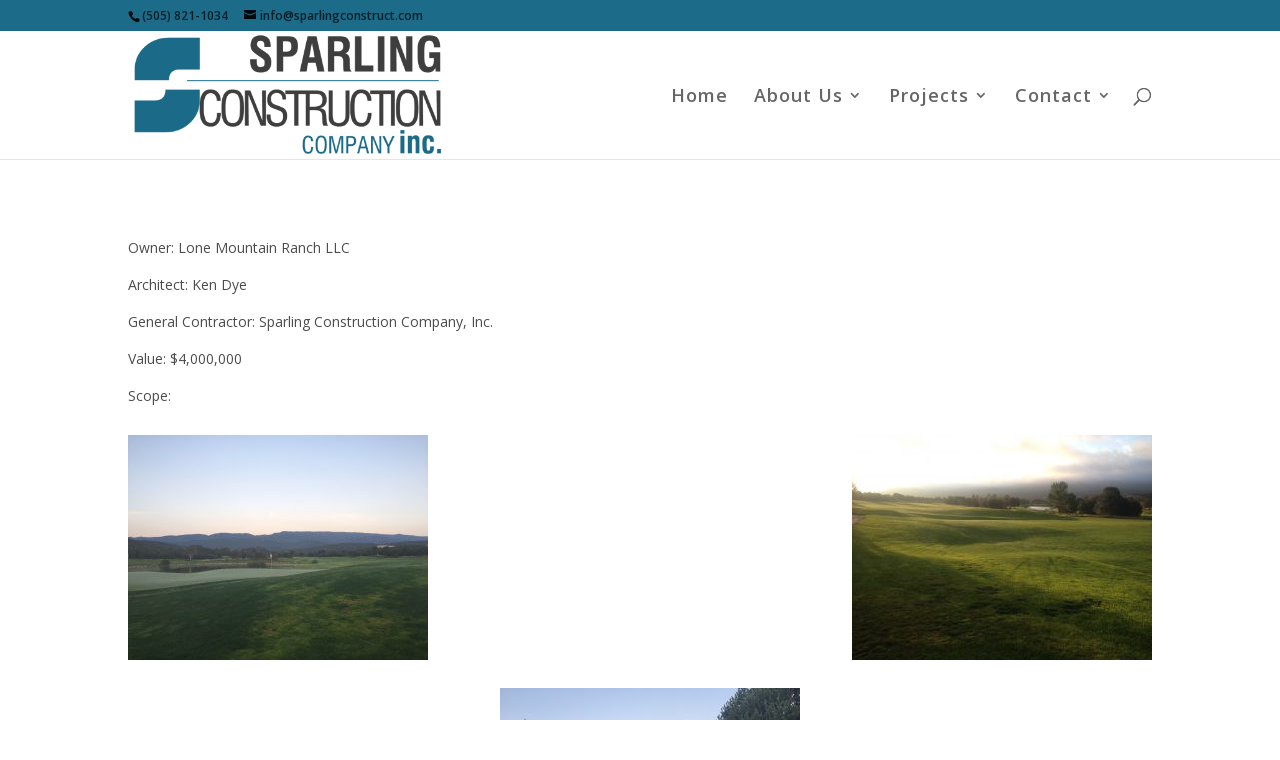

--- FILE ---
content_type: text/html; charset=UTF-8
request_url: http://sparlingconstruct.com/project/325/
body_size: 5042
content:
<!DOCTYPE html>
<html lang="en-US">
<head>
	<meta charset="UTF-8" />
<meta http-equiv="X-UA-Compatible" content="IE=edge">
	<link rel="pingback" href="http://sparlingconstruct.com/xmlrpc.php" />

	<script type="text/javascript">
		document.documentElement.className = 'js';
	</script>

	<script>var et_site_url='http://sparlingconstruct.com';var et_post_id='325';function et_core_page_resource_fallback(a,b){"undefined"===typeof b&&(b=a.sheet.cssRules&&0===a.sheet.cssRules.length);b&&(a.onerror=null,a.onload=null,a.href?a.href=et_site_url+"/?et_core_page_resource="+a.id+et_post_id:a.src&&(a.src=et_site_url+"/?et_core_page_resource="+a.id+et_post_id))}
</script><title>Paako Ridge Golf Club | Sparling Construction</title>
<meta name='robots' content='max-image-preview:large' />
<link rel='dns-prefetch' href='//fonts.googleapis.com' />
<link rel='dns-prefetch' href='//s.w.org' />
<link rel="alternate" type="application/rss+xml" title="Sparling Construction &raquo; Feed" href="https://sparlingconstruct.com/feed/" />
<link rel="alternate" type="application/rss+xml" title="Sparling Construction &raquo; Comments Feed" href="https://sparlingconstruct.com/comments/feed/" />
<link rel="alternate" type="application/rss+xml" title="Sparling Construction &raquo; Paako Ridge Golf Club Comments Feed" href="https://sparlingconstruct.com/project/325/feed/" />
		<script type="text/javascript">
			window._wpemojiSettings = {"baseUrl":"https:\/\/s.w.org\/images\/core\/emoji\/13.1.0\/72x72\/","ext":".png","svgUrl":"https:\/\/s.w.org\/images\/core\/emoji\/13.1.0\/svg\/","svgExt":".svg","source":{"concatemoji":"http:\/\/sparlingconstruct.com\/wp-includes\/js\/wp-emoji-release.min.js?ver=5.8.12"}};
			!function(e,a,t){var n,r,o,i=a.createElement("canvas"),p=i.getContext&&i.getContext("2d");function s(e,t){var a=String.fromCharCode;p.clearRect(0,0,i.width,i.height),p.fillText(a.apply(this,e),0,0);e=i.toDataURL();return p.clearRect(0,0,i.width,i.height),p.fillText(a.apply(this,t),0,0),e===i.toDataURL()}function c(e){var t=a.createElement("script");t.src=e,t.defer=t.type="text/javascript",a.getElementsByTagName("head")[0].appendChild(t)}for(o=Array("flag","emoji"),t.supports={everything:!0,everythingExceptFlag:!0},r=0;r<o.length;r++)t.supports[o[r]]=function(e){if(!p||!p.fillText)return!1;switch(p.textBaseline="top",p.font="600 32px Arial",e){case"flag":return s([127987,65039,8205,9895,65039],[127987,65039,8203,9895,65039])?!1:!s([55356,56826,55356,56819],[55356,56826,8203,55356,56819])&&!s([55356,57332,56128,56423,56128,56418,56128,56421,56128,56430,56128,56423,56128,56447],[55356,57332,8203,56128,56423,8203,56128,56418,8203,56128,56421,8203,56128,56430,8203,56128,56423,8203,56128,56447]);case"emoji":return!s([10084,65039,8205,55357,56613],[10084,65039,8203,55357,56613])}return!1}(o[r]),t.supports.everything=t.supports.everything&&t.supports[o[r]],"flag"!==o[r]&&(t.supports.everythingExceptFlag=t.supports.everythingExceptFlag&&t.supports[o[r]]);t.supports.everythingExceptFlag=t.supports.everythingExceptFlag&&!t.supports.flag,t.DOMReady=!1,t.readyCallback=function(){t.DOMReady=!0},t.supports.everything||(n=function(){t.readyCallback()},a.addEventListener?(a.addEventListener("DOMContentLoaded",n,!1),e.addEventListener("load",n,!1)):(e.attachEvent("onload",n),a.attachEvent("onreadystatechange",function(){"complete"===a.readyState&&t.readyCallback()})),(n=t.source||{}).concatemoji?c(n.concatemoji):n.wpemoji&&n.twemoji&&(c(n.twemoji),c(n.wpemoji)))}(window,document,window._wpemojiSettings);
		</script>
		<meta content="Divi v.3.25.2" name="generator"/><style type="text/css">
img.wp-smiley,
img.emoji {
	display: inline !important;
	border: none !important;
	box-shadow: none !important;
	height: 1em !important;
	width: 1em !important;
	margin: 0 .07em !important;
	vertical-align: -0.1em !important;
	background: none !important;
	padding: 0 !important;
}
</style>
	<link rel='stylesheet' id='formidable-css'  href='http://sparlingconstruct.com/wp-content/plugins/formidable/css/formidableforms.css?ver=9212222' type='text/css' media='all' />
<link rel='stylesheet' id='formidable_shortcode_css-css'  href='http://sparlingconstruct.com/wp-content/plugins/formidablepro-2-pdf/css/style.css?ver=1695334864' type='text/css' media='all' />
<link rel='stylesheet' id='divi-fonts-css'  href='http://fonts.googleapis.com/css?family=Open+Sans:300italic,400italic,600italic,700italic,800italic,400,300,600,700,800&#038;subset=latin,latin-ext' type='text/css' media='all' />
<link rel='stylesheet' id='divi-style-css'  href='http://sparlingconstruct.com/wp-content/themes/sparling/style.css?ver=3.25.2' type='text/css' media='all' />
<link rel='stylesheet' id='dashicons-css'  href='http://sparlingconstruct.com/wp-includes/css/dashicons.min.css?ver=5.8.12' type='text/css' media='all' />
<script type='text/javascript' src='http://sparlingconstruct.com/wp-includes/js/jquery/jquery.min.js?ver=3.6.0' id='jquery-core-js'></script>
<script type='text/javascript' src='http://sparlingconstruct.com/wp-includes/js/jquery/jquery-migrate.min.js?ver=3.3.2' id='jquery-migrate-js'></script>
<link rel="https://api.w.org/" href="https://sparlingconstruct.com/wp-json/" /><link rel="alternate" type="application/json" href="https://sparlingconstruct.com/wp-json/wp/v2/project/325" /><link rel="EditURI" type="application/rsd+xml" title="RSD" href="https://sparlingconstruct.com/xmlrpc.php?rsd" />
<link rel="wlwmanifest" type="application/wlwmanifest+xml" href="http://sparlingconstruct.com/wp-includes/wlwmanifest.xml" /> 
<meta name="generator" content="WordPress 5.8.12" />
<link rel="canonical" href="https://sparlingconstruct.com/project/325/" />
<link rel='shortlink' href='https://sparlingconstruct.com/?p=325' />
<link rel="alternate" type="application/json+oembed" href="https://sparlingconstruct.com/wp-json/oembed/1.0/embed?url=https%3A%2F%2Fsparlingconstruct.com%2Fproject%2F325%2F" />
<link rel="alternate" type="text/xml+oembed" href="https://sparlingconstruct.com/wp-json/oembed/1.0/embed?url=https%3A%2F%2Fsparlingconstruct.com%2Fproject%2F325%2F&#038;format=xml" />
<script type="text/javascript">document.documentElement.className += " js";</script>
<meta name="viewport" content="width=device-width, initial-scale=1.0, maximum-scale=1.0, user-scalable=0" /><link rel="stylesheet" id="et-core-unified-cached-inline-styles" href="http://sparlingconstruct.com/wp-content/cache/et/325/et-core-unified-17676816862282.min.css" onerror="et_core_page_resource_fallback(this, true)" onload="et_core_page_resource_fallback(this)" /></head>
<body class="project-template-default single single-project postid-325 et_pb_button_helper_class et_non_fixed_nav et_show_nav et_cover_background et_secondary_nav_enabled et_pb_gutter osx et_pb_gutters3 et_primary_nav_dropdown_animation_fade et_secondary_nav_dropdown_animation_fade et_pb_footer_columns4 et_header_style_left et_pb_pagebuilder_layout et_right_sidebar et_divi_theme et-db et_minified_js et_minified_css">
	<div id="page-container">

					<div id="top-header">
			<div class="container clearfix">

			
				<div id="et-info">
									<span id="et-info-phone">(505) 821-1034</span>
				
									<a href="mailto:info@sparlingconstruct.com"><span id="et-info-email">info@sparlingconstruct.com</span></a>
				
								</div> <!-- #et-info -->

			
				<div id="et-secondary-menu">
								</div> <!-- #et-secondary-menu -->

			</div> <!-- .container -->
		</div> <!-- #top-header -->
		
	
			<header id="main-header" data-height-onload="114">
			<div class="container clearfix et_menu_container">
							<div class="logo_container">
					<span class="logo_helper"></span>
					<a href="https://sparlingconstruct.com/">
						<img src="http://sparlingconstruct.com/wp-content/uploads/2016/05/logo161-e1463426652423.png" alt="Sparling Construction" id="logo" data-height-percentage="100" />
					</a>
				</div>
							<div id="et-top-navigation" data-height="114" data-fixed-height="40">
											<nav id="top-menu-nav">
						<ul id="top-menu" class="nav"><li id="menu-item-88" class="menu-item menu-item-type-post_type menu-item-object-page menu-item-88"><a href="https://sparlingconstruct.com/home/">Home</a></li>
<li id="menu-item-76" class="menu-item menu-item-type-post_type menu-item-object-page menu-item-has-children menu-item-76"><a href="https://sparlingconstruct.com/about/">About Us</a>
<ul class="sub-menu">
	<li id="menu-item-60" class="menu-item menu-item-type-post_type menu-item-object-page menu-item-60"><a href="https://sparlingconstruct.com/key-project-personnel/">Key Project Personnel</a></li>
</ul>
</li>
<li id="menu-item-77" class="menu-item menu-item-type-post_type menu-item-object-page current_page_parent menu-item-has-children menu-item-77"><a href="https://sparlingconstruct.com/projects/">Projects</a>
<ul class="sub-menu">
	<li id="menu-item-387" class="menu-item menu-item-type-post_type menu-item-object-page menu-item-387"><a href="https://sparlingconstruct.com/earthwork/">Earthwork</a></li>
	<li id="menu-item-118" class="menu-item menu-item-type-post_type menu-item-object-page menu-item-118"><a href="https://sparlingconstruct.com/subdivisions/">Subdivisions</a></li>
	<li id="menu-item-119" class="menu-item menu-item-type-post_type menu-item-object-page menu-item-119"><a href="https://sparlingconstruct.com/commercial/">Commercial</a></li>
	<li id="menu-item-120" class="menu-item menu-item-type-post_type menu-item-object-page menu-item-120"><a href="https://sparlingconstruct.com/asphalt-paving/">Asphalt Paving</a></li>
	<li id="menu-item-117" class="menu-item menu-item-type-post_type menu-item-object-page menu-item-117"><a href="https://sparlingconstruct.com/clean-energy/">Clean Energy</a></li>
	<li id="menu-item-121" class="menu-item menu-item-type-post_type menu-item-object-page menu-item-121"><a href="https://sparlingconstruct.com/utilities/">Utilities</a></li>
	<li id="menu-item-362" class="menu-item menu-item-type-post_type menu-item-object-page menu-item-362"><a href="https://sparlingconstruct.com/governmental-entities/">Governmental Entities</a></li>
	<li id="menu-item-370" class="menu-item menu-item-type-post_type menu-item-object-page menu-item-370"><a href="https://sparlingconstruct.com/golf-course-construction/">Golf Course Construction</a></li>
</ul>
</li>
<li id="menu-item-75" class="menu-item menu-item-type-post_type menu-item-object-page menu-item-has-children menu-item-75"><a href="https://sparlingconstruct.com/contact/">Contact</a>
<ul class="sub-menu">
	<li id="menu-item-87" class="menu-item menu-item-type-post_type menu-item-object-page menu-item-87"><a href="https://sparlingconstruct.com/apply-online/">Apply Online</a></li>
</ul>
</li>
</ul>						</nav>
					
					
					
										<div id="et_top_search">
						<span id="et_search_icon"></span>
					</div>
					
					<div id="et_mobile_nav_menu">
				<div class="mobile_nav closed">
					<span class="select_page">Select Page</span>
					<span class="mobile_menu_bar mobile_menu_bar_toggle"></span>
				</div>
			</div>				</div> <!-- #et-top-navigation -->
			</div> <!-- .container -->
			<div class="et_search_outer">
				<div class="container et_search_form_container">
					<form role="search" method="get" class="et-search-form" action="https://sparlingconstruct.com/">
					<input type="search" class="et-search-field" placeholder="Search &hellip;" value="" name="s" title="Search for:" />					</form>
					<span class="et_close_search_field"></span>
				</div>
			</div>
		</header> <!-- #main-header -->
			<div id="et-main-area">
	
<div id="main-content">


			
				<article id="post-325" class="post-325 project type-project status-publish has-post-thumbnail hentry project_category-golf-course-construction et_pb_post">

				
					<div class="entry-content">
					<div id="et-boc" class="et-boc">
			
			<div class="et_builder_inner_content et_pb_gutters3"><div class="et_pb_section et_pb_section_0 et_section_regular">
				
				
				
				
					<div class="et_pb_row et_pb_row_0">
				<div class="et_pb_column et_pb_column_4_4 et_pb_column_0  et_pb_css_mix_blend_mode_passthrough et-last-child">
				
				
				<div class="et_pb_module et_pb_text et_pb_text_0 et_pb_bg_layout_light  et_pb_text_align_left">
				
				
				<div class="et_pb_text_inner">
					<p>Owner: Lone Mountain Ranch LLC</p>
<p>Architect: Ken Dye</p>
<p>General Contractor: Sparling Construction Company, Inc.</p>
<p>Value: $4,000,000</p>
<p>Scope:</p>
				</div>
			</div> <!-- .et_pb_text --><div class="et_pb_module et_pb_text et_pb_text_1 et_pb_bg_layout_light  et_pb_text_align_left">
				
				
				<div class="et_pb_text_inner">
					<p>
<a href="https://sparlingconstruct.com.s88168.gridserver.com/home/wp-content/uploads/2016/05/IMG_1543.jpg"><img loading="lazy" class="alignnone size-medium wp-image-330" src="https://sparlingconstruct.com.s88168.gridserver.com/home/wp-content/uploads/2016/05/IMG_1543-300x225.jpg" alt="IMG_1543" width="300" height="225" srcset="https://sparlingconstruct.com/wp-content/uploads/2016/05/IMG_1543-300x225.jpg 300w, https://sparlingconstruct.com/wp-content/uploads/2016/05/IMG_1543-768x576.jpg 768w, https://sparlingconstruct.com/wp-content/uploads/2016/05/IMG_1543-1024x768.jpg 1024w, https://sparlingconstruct.com/wp-content/uploads/2016/05/IMG_1543-1080x810.jpg 1080w, https://sparlingconstruct.com/wp-content/uploads/2016/05/IMG_1543.jpg 1632w" sizes="(max-width: 300px) 100vw, 300px" /></a>     <a href="https://sparlingconstruct.com.s88168.gridserver.com/home/wp-content/uploads/2016/05/IMG_1086.jpg"><img loading="lazy" class="size-medium wp-image-328 alignright" src="https://sparlingconstruct.com.s88168.gridserver.com/home/wp-content/uploads/2016/05/IMG_1086-300x225.jpg" alt="IMG_1086" width="300" height="225" srcset="https://sparlingconstruct.com/wp-content/uploads/2016/05/IMG_1086-300x225.jpg 300w, https://sparlingconstruct.com/wp-content/uploads/2016/05/IMG_1086-768x576.jpg 768w, https://sparlingconstruct.com/wp-content/uploads/2016/05/IMG_1086-1024x768.jpg 1024w, https://sparlingconstruct.com/wp-content/uploads/2016/05/IMG_1086-1080x810.jpg 1080w" sizes="(max-width: 300px) 100vw, 300px" /></a></p>
				</div>
			</div> <!-- .et_pb_text --><div class="et_pb_module et_pb_text et_pb_text_2 et_pb_bg_layout_light  et_pb_text_align_left">
				
				
				<div class="et_pb_text_inner">
					<p style="text-align: center;">     <a href="https://sparlingconstruct.com.s88168.gridserver.com/home/wp-content/uploads/2016/05/IMG_1541.jpg"><img loading="lazy" class="alignnone size-medium wp-image-329" src="https://sparlingconstruct.com.s88168.gridserver.com/home/wp-content/uploads/2016/05/IMG_1541-300x225.jpg" alt="IMG_1541" width="300" height="225" srcset="https://sparlingconstruct.com/wp-content/uploads/2016/05/IMG_1541-300x225.jpg 300w, https://sparlingconstruct.com/wp-content/uploads/2016/05/IMG_1541-768x576.jpg 768w, https://sparlingconstruct.com/wp-content/uploads/2016/05/IMG_1541-1024x768.jpg 1024w, https://sparlingconstruct.com/wp-content/uploads/2016/05/IMG_1541-1080x810.jpg 1080w, https://sparlingconstruct.com/wp-content/uploads/2016/05/IMG_1541.jpg 1632w" sizes="(max-width: 300px) 100vw, 300px" /></a></p>
				</div>
			</div> <!-- .et_pb_text -->
			</div> <!-- .et_pb_column -->
				
				
			</div> <!-- .et_pb_row -->
				
				
			</div> <!-- .et_pb_section -->			</div>
			
		</div>					</div> <!-- .entry-content -->

				
				
				</article> <!-- .et_pb_post -->

						

</div> <!-- #main-content -->


			<footer id="main-footer">
				

		
				<div id="footer-bottom">
					<div class="container clearfix">
				<ul class="et-social-icons">

	<li class="et-social-icon et-social-facebook">
		<a href="#" class="icon">
			<span>Facebook</span>
		</a>
	</li>
	<li class="et-social-icon et-social-twitter">
		<a href="#" class="icon">
			<span>Twitter</span>
		</a>
	</li>
	<li class="et-social-icon et-social-google-plus">
		<a href="#" class="icon">
			<span>Google</span>
		</a>
	</li>
	<li class="et-social-icon et-social-rss">
		<a href="https://sparlingconstruct.com/feed/" class="icon">
			<span>RSS</span>
		</a>
	</li>

</ul><div id="footer-info">Copyright 2020 #NMNET</div>					</div>	<!-- .container -->
				</div>
			</footer> <!-- #main-footer -->
		</div> <!-- #et-main-area -->


	</div> <!-- #page-container -->

		<script type="text/javascript">
			</script>
	<script type='text/javascript' src='http://sparlingconstruct.com/wp-includes/js/comment-reply.min.js?ver=5.8.12' id='comment-reply-js'></script>
<script type='text/javascript' id='divi-custom-script-js-extra'>
/* <![CDATA[ */
var DIVI = {"item_count":"%d Item","items_count":"%d Items"};
var et_shortcodes_strings = {"previous":"Previous","next":"Next"};
var et_pb_custom = {"ajaxurl":"http:\/\/sparlingconstruct.com\/wp-admin\/admin-ajax.php","images_uri":"http:\/\/sparlingconstruct.com\/wp-content\/themes\/sparling\/images","builder_images_uri":"http:\/\/sparlingconstruct.com\/wp-content\/themes\/sparling\/includes\/builder\/images","et_frontend_nonce":"1fa56215fa","subscription_failed":"Please, check the fields below to make sure you entered the correct information.","et_ab_log_nonce":"70845cd330","fill_message":"Please, fill in the following fields:","contact_error_message":"Please, fix the following errors:","invalid":"Invalid email","captcha":"Captcha","prev":"Prev","previous":"Previous","next":"Next","wrong_captcha":"You entered the wrong number in captcha.","ignore_waypoints":"no","is_divi_theme_used":"1","widget_search_selector":".widget_search","is_ab_testing_active":"","page_id":"325","unique_test_id":"","ab_bounce_rate":"5","is_cache_plugin_active":"no","is_shortcode_tracking":"","tinymce_uri":""};
var et_pb_box_shadow_elements = [];
/* ]]> */
</script>
<script type='text/javascript' src='http://sparlingconstruct.com/wp-content/themes/sparling/js/custom.min.js?ver=3.25.2' id='divi-custom-script-js'></script>
<script type='text/javascript' src='http://sparlingconstruct.com/wp-content/themes/sparling/core/admin/js/common.js?ver=3.25.2' id='et-core-common-js'></script>
<script type='text/javascript' src='http://sparlingconstruct.com/wp-includes/js/wp-embed.min.js?ver=5.8.12' id='wp-embed-js'></script>
</body>
</html>
